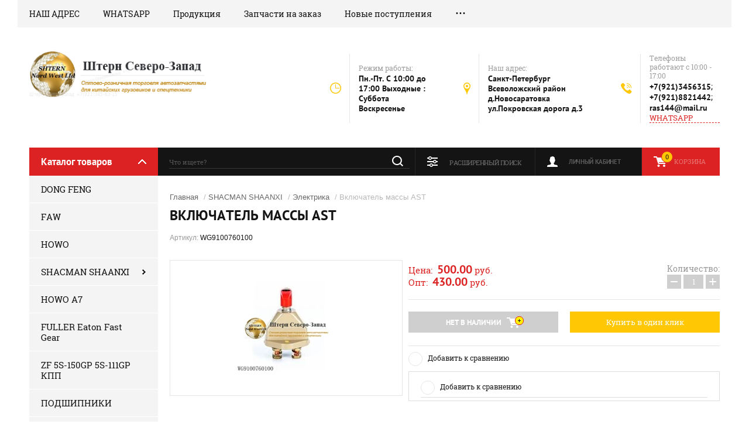

--- FILE ---
content_type: text/html; charset=utf-8
request_url: https://shtern-nw.ru/magazin/product/1480444508
body_size: 10997
content:

	<!doctype html><html lang="ru"><head><meta charset="utf-8"><meta name="robots" content="all"/><title>Включатель массы AST</title><meta name='wmail-verification' content='aa541131c6148439' /><meta name="description" content="Включатель массы AST"><meta name="keywords" content="Включатель массы AST"><meta name="SKYPE_TOOLBAR" content="SKYPE_TOOLBAR_PARSER_COMPATIBLE"><meta name="viewport" content="width=device-width, initial-scale=1.0, maximum-scale=1.0, user-scalable=no"><meta name="format-detection" content="telephone=no"><meta http-equiv="x-rim-auto-match" content="none"><link rel="stylesheet" href="/g/css/styles_articles_tpl.css"><script src="/g/libs/jquery/1.10.2/jquery.min.js"></script><meta name="google-site-verification" content="OxwJYF1tPy9qMcYZ-Gi5t7M_iE07Y0k_mNUdDBDmsDc" />

            <!-- 46b9544ffa2e5e73c3c971fe2ede35a5 -->
            <script src='/shared/s3/js/lang/ru.js'></script>
            <script src='/shared/s3/js/common.min.js'></script>
        <link rel='stylesheet' type='text/css' href='/shared/s3/css/calendar.css' /><link rel='stylesheet' type='text/css' href='/shared/highslide-4.1.13/highslide.min.css'/>
<script type='text/javascript' src='/shared/highslide-4.1.13/highslide-full.packed.js'></script>
<script type='text/javascript'>
hs.graphicsDir = '/shared/highslide-4.1.13/graphics/';
hs.outlineType = null;
hs.showCredits = false;
hs.lang={cssDirection:'ltr',loadingText:'Загрузка...',loadingTitle:'Кликните чтобы отменить',focusTitle:'Нажмите чтобы перенести вперёд',fullExpandTitle:'Увеличить',fullExpandText:'Полноэкранный',previousText:'Предыдущий',previousTitle:'Назад (стрелка влево)',nextText:'Далее',nextTitle:'Далее (стрелка вправо)',moveTitle:'Передвинуть',moveText:'Передвинуть',closeText:'Закрыть',closeTitle:'Закрыть (Esc)',resizeTitle:'Восстановить размер',playText:'Слайд-шоу',playTitle:'Слайд-шоу (пробел)',pauseText:'Пауза',pauseTitle:'Приостановить слайд-шоу (пробел)',number:'Изображение %1/%2',restoreTitle:'Нажмите чтобы посмотреть картинку, используйте мышь для перетаскивания. Используйте клавиши вперёд и назад'};</script>
<link rel="icon" href="/favicon.ico" type="image/x-icon">

<!--s3_require-->
<link rel="stylesheet" href="/g/basestyle/1.0.1/user/user.css" type="text/css"/>
<link rel="stylesheet" href="/g/basestyle/1.0.1/user/user.blue.css" type="text/css"/>
<script type="text/javascript" src="/g/basestyle/1.0.1/user/user.js" async></script>
<!--/s3_require-->
			
		
		
		
			<link rel="stylesheet" type="text/css" href="/g/shop2v2/default/css/theme.less.css">		
			<script type="text/javascript" src="/g/printme.js"></script>
		<script type="text/javascript" src="/g/shop2v2/default/js/tpl.js"></script>
		<script type="text/javascript" src="/g/shop2v2/default/js/baron.min.js"></script>
		
			<script type="text/javascript" src="/g/shop2v2/default/js/shop2.2.js"></script>
		
	<script type="text/javascript">shop2.init({"productRefs": {"1204617308":{"cml_polnoe_naimenovanie_2898163137":{"\u0412\u043a\u043b\u044e\u0447\u0430\u0442\u0435\u043b\u044c \u043c\u0430\u0441\u0441\u044b AST":["1480444508"]},"cml_tipnomenklatury_227884271":{"\u0422\u043e\u0432\u0430\u0440":["1480444508"]},"cml_vidnomenklatury_3494576303":{"\u0410\u0412\u0422\u041e\u0417\u0410\u041f\u0427\u0410\u0421\u0422\u0418":["1480444508"]},"cml_opisaniefajla_3828180039":{"import_files\/f5\/f5e9c1f7-c719-11ee-adbf-7085c28e0b9f_f5e9c1f9-c719-11ee-adbf-7085c28e0b9f.jpeg#WG9100760100":["1480444508"]},"cml_ves_3809083606":[["1480444508"]]}},"apiHash": {"getPromoProducts":"4e85eca1e65ec10e3b1cecf44e10c634","getSearchMatches":"d79cf4844d31489549427c9d5d644c50","getFolderCustomFields":"4d01c4adea161418c19b7ac33fabb8ee","getProductListItem":"d6201d35fff860248f75121b3f57f655","cartAddItem":"000dcbdd2fc179b054e23b88b4ef8851","cartRemoveItem":"478bf16cfc79a1e143887a56fe56cc5b","cartUpdate":"c9854689b6ac8d493cf60af5c1ca5fd7","cartRemoveCoupon":"7382b0f22e8fca38ae43212bcb1bb2f4","cartAddCoupon":"f81acdb5af2ba38c90aead437d50dcac","deliveryCalc":"62b4337cdb450787c83f4dbeeec430a8","printOrder":"ae2ba17a7022d01476e420a4b0c80926","cancelOrder":"01f4098fc7afc5c7100c6e4b08f336b4","cancelOrderNotify":"d72fe67a21d317e88c47b181269be0e5","repeatOrder":"a67fae09f4d49b9641f152cdcbff59ab","paymentMethods":"a88a1503ad92804dfe3022074f503c46","compare":"9f25a9a7aeac241abc39c97e7a665794"},"hash": null,"verId": 758051,"mode": "product","step": "","uri": "/magazin","IMAGES_DIR": "/d/","my": {"show_sections":true},"shop2_cart_order_payments": 1,"cf_margin_price_enabled": 0,"maps_yandex_key":"","maps_google_key":""});</script>
<link rel="stylesheet" href="/t/v288/images/theme0/theme.scss.css"><!--[if lt IE 10]><script src="/g/libs/ie9-svg-gradient/0.0.1/ie9-svg-gradient.min.js"></script><script src="/g/libs/jquery-placeholder/2.0.7/jquery.placeholder.min.js"></script><script src="/g/libs/jquery-textshadow/0.0.1/jquery.textshadow.min.js"></script><script src="/g/s3/misc/ie/0.0.1/ie.js"></script><![endif]--><!--[if lt IE 9]><script src="/g/libs/html5shiv/html5.js"></script><![endif]--></head><body><div class="site-background" style="background: url() center center no-repeat; background-size: cover;"></div><div class="overlay"></div><div class="site-wrapper"><header role="banner" class="site-header"><div class="header-top-panel"><div class="header-top-panel-inner"><div class="menu-ico"></div><nav class="menu-top-wrap"><div class="menu-close">Навигация</div><ul class="menu-top"><li><a href="/nash-adres" >НАШ АДРЕС</a></li><li><a href="/whatsapp" >WHATSAPP</a></li><li><a href="/produkciya" >Продукция</a></li><li><a href="/zapchasti-na-zakaz" >Запчасти на заказ</a></li><li><a href="/novoye" >Новые поступления</a></li><li><a href="/news" >АКЦИЯ</a></li><li><a href="/about" >О компании</a></li><li><a href="/karta-sayta" >Карта сайта</a></li></ul></nav><div class="soc-ico-wrap"></div></div></div><div class="header-bottom-block"><div class="site-name-wrap"><a class="logo" href="http://shtern-nw.ru"><img src="/d/logo__0.png" width="315" height="83" alt=""></a><div class="name-besc-wrapp"><a class="comapany-name" href="http://shtern-nw.ru"  title="На главную страницу"></a><div class="site-descriptor site-name-desc"></div></div></div><div class="contacts-top-wrapper"><div class="work-top"><div class="work-title">Режим работы:</div><div class="work-body work">Пн.-Пт. C 10:00 до 17:00 Выходные : Суббота Воскресенье</div></div><div class="addres-top"><div class="addres-title">Наш адрес:</div><div class="addres-body">Санкт-Петербург Всеволожский район д.Новосаратовка ул.Покровская дорога д.3</div></div><div class="site-phones"><div class="phones-title">Телефоны работают с 10:00 - 17:00</div><div class="phone-block"><div class="number"><a href="tel:+7(921)3456315">+7(921)3456315</a>;  </div><div class="number"><a href="tel:+7(921)8821442">+7(921)8821442</a>;  </div><div class="number"><a href="tel:ras144@mail.ru">ras144@mail.ru</a>  </div></div><a href="https://wapp.click/79213456315" class="link-top">WHATSAPP</a></div></div></div><div class="header-bottom-panel"><div class="folders-title">Каталог товаров</div><div class="search-wrapper"><div class="search-close">Поиск</div><form class="search-form" action="/search" method="get"><input type="text" class="search-text" name="search" onblur="this.value=this.value==''?'Что ищете?':this.value" onfocus="this.value=this.value=='Что ищете?'?'':this.value;" value="Что ищете?" /><input class="search-button" type="submit" value="" /><re-captcha data-captcha="recaptcha"
     data-name="captcha"
     data-sitekey="6LcNwrMcAAAAAOCVMf8ZlES6oZipbnEgI-K9C8ld"
     data-lang="ru"
     data-rsize="invisible"
     data-type="image"
     data-theme="light"></re-captcha></form></div><a href="/magazin/cart" class="cart-top-wrap"><div id="shop2-cart-preview">
	Корзина
	<div class="cart-total">0</div>	
</div><!-- Cart Preview --></a><div class="shop2-block login-form">
	<div class="block-title">
		<strong>Личный кабинет</strong>
		<span>&nbsp;</span>
	</div>
	<div class="block-body">
		<div class="close-login">Личный кабинет</div>
					<form method="post" action="/users">
				<input type="hidden" name="mode" value="login" />
				<div class="row">
					<label class="field text">
						<input type="text" name="login" id="login" tabindex="1" value="" />
						<span class="login-title" for="login">Логин:</span>
					</label>
				</div>
				<div class="row">
					<button type="submit" class="signin-btn" tabindex="3">Войти</button>
					<label class="field password">
						<input type="password" name="password" id="password" tabindex="2" value="" />
						<span class="password-title" for="password">Пароль:</span>
					</label>
				</div>
			<re-captcha data-captcha="recaptcha"
     data-name="captcha"
     data-sitekey="6LcNwrMcAAAAAOCVMf8ZlES6oZipbnEgI-K9C8ld"
     data-lang="ru"
     data-rsize="invisible"
     data-type="image"
     data-theme="light"></re-captcha></form>
			<div class="clear-container"></div>
			<p>
				<a href="/users/register" class="register">Регистрация</a>
				<a href="/users/forgot_password">Забыли пароль?</a>
			</p>
			</div>
</div>	
	
<div class="shop2-block search-form">
	<div class="block-title">
		<strong>Расширенный поиск</strong>
		<span>&nbsp;</span>
	</div>
	<div class="block-body">
		<form action="/magazin/search" enctype="multipart/form-data">
			<input type="hidden" name="sort_by" value=""/>
			
							<div class="row range_slider_wrapper">
					<div class="input_range_slider"></div>
					<label><span>от</span>&nbsp;<input name="s[price][min]" type="text" size="5" class="small low" value="0" /></label>
					&nbsp;
					<label><span>до</span>&nbsp;<input name="s[price][max]" type="text" size="5" class="small hight" value="250000" /></label>
				</div>
			
							<div class="row">
					<label class="row-title" for="shop2-name">Название:</label>
					<input type="text" name="s[name]" size="20" id="shop2-name" value="" />
				</div>
			
							<div class="row">
					<label class="row-title" for="shop2-article">Артикул:</label>
					<input type="text" name="s[article]" id="shop2-article" value="" />
				</div>
			
							<div class="row">
					<label class="row-title" for="shop2-text">Текст:</label>
					<input type="text" name="search_text" size="20" id="shop2-text"  value="" />
				</div>
			
			
							<div class="row">
					<div class="row-title">Выберите категорию:</div>
					<select name="s[folder_id]" id="s[folder_id]">
						<option value="">Все</option>
																																		<option value="135375641" >
									 DONG FENG
								</option>
																												<option value="135375841" >
									 FAW
								</option>
																												<option value="135376441" >
									 HOWO
								</option>
																												<option value="135376641" >
									 SHACMAN SHAANXI
								</option>
																												<option value="121334700" >
									&raquo; Двигатель WEICHAI
								</option>
																												<option value="443814109" >
									&raquo; Двигатель CUMMINS M11
								</option>
																												<option value="122419700" >
									&raquo; Кабина
								</option>
																												<option value="122419900" >
									&raquo; Мосты сцепление
								</option>
																												<option value="122420100" >
									&raquo; Рулевое управление
								</option>
																												<option value="122420300" >
									&raquo; Система охаждения 
								</option>
																												<option value="122420500" >
									&raquo; Топливная система
								</option>
																												<option value="122420700" >
									&raquo; Тормозная воздушная системы
								</option>
																												<option value="122420900" >
									&raquo; Шасси рама
								</option>
																												<option value="122421100" >
									&raquo; Электрика
								</option>
																												<option value="142766241" >
									 HOWO A7
								</option>
																												<option value="135376041" >
									 FULLER Eaton Fast Gear
								</option>
																												<option value="135376841" >
									 ZF 5S-150GP 5S-111GP КПП
								</option>
																												<option value="135377041" >
									 ПОДШИПНИКИ
								</option>
																												<option value="128986811" >
									 АККУМУЛЯТОРЫ И АКСЕССУАРЫ
								</option>
																												<option value="121329700" >
									 ФИЛЬТРЫ
								</option>
																												<option value="199909301" >
									 МАСЛА АВТОХИМИЯ
								</option>
																												<option value="136144502" >
									 КРЕПЕЖ (болты гайки шпильки)
								</option>
																												<option value="217351106" >
									 HOWO T5G/SITRAK C7H
								</option>
																		</select>
				</div>

				<div id="shop2_search_custom_fields"></div>
			
						
							<div class="row">
					<div class="row-title">Производитель:</div>
					<select name="s[vendor_id]">
						<option value="">Все</option>          
													<option value="63471221" >BOSСH</option>
													<option value="103875621" >Германия</option>
													<option value="32728811" >ЕС</option>
													<option value="63909621" >КНР</option>
													<option value="29283411" >Россия</option>
													<option value="32393611" >США</option>
											</select>
				</div>
			
							<div class="row">
					<div class="row-title">Новинка:</div>
					<select name="s[new]">
						<option value="">Все</option>
						<option value="1">да</option>
						<option value="0">нет</option>
					</select>
				</div>
			
							<div class="row">
					<div class="row-title">Спецпредложение:</div>
					<select name="s[special]">
						<option value="">Все</option>
						<option value="1">да</option>
						<option value="0">нет</option>
					</select>
				</div>
			
							<div class="row">
					<div class="row-title">Результатов на странице:</div>
					<select name="s[products_per_page]">
																										<option value="5">5</option>
																				<option value="20">20</option>
																				<option value="35">35</option>
																				<option value="50">50</option>
																				<option value="65">65</option>
																				<option value="80">80</option>
																				<option value="95">95</option>
											</select>
				</div>
			
			<div class="clear-container"></div>
			<div class="row">
				<button type="submit" class="search-btn">Найти</button>
			</div>
		<re-captcha data-captcha="recaptcha"
     data-name="captcha"
     data-sitekey="6LcNwrMcAAAAAOCVMf8ZlES6oZipbnEgI-K9C8ld"
     data-lang="ru"
     data-rsize="invisible"
     data-type="image"
     data-theme="light"></re-captcha></form>
		<div class="clear-container"></div>
	</div>
</div><!-- Search Form --></div></header> <!-- .site-header --><div class="site-container"><aside role="complementary" class="site-sidebar left"><div class="folders-shared-wrapper"><div class="folders-shared-title">Каталог товаров</div><ul class="folders-shared"><li><a href="/magazin/folder/135375641" >DONG FENG</a></li><li><a href="/magazin/folder/135375841" >FAW</a></li><li><a href="/magazin/folder/135376441" >HOWO</a></li><li class="has-child opened"><a href="/magazin/folder/135376641" >SHACMAN SHAANXI</a><ul class="level-2"><li><a href="/magazin/folder/121334700" >Двигатель WEICHAI</a></li><li><a href="/magazin/folder/443814109" >Двигатель CUMMINS M11</a></li><li><a href="/magazin/folder/122419700" >Кабина</a></li><li><a href="/magazin/folder/122419900" >Мосты сцепление</a></li><li><a href="/magazin/folder/122420100" >Рулевое управление</a></li><li><a href="/magazin/folder/122420300" >Система охаждения </a></li><li><a href="/magazin/folder/122420500" >Топливная система</a></li><li><a href="/magazin/folder/122420700" >Тормозная воздушная системы</a></li><li><a href="/magazin/folder/122420900" >Шасси рама</a></li><li class="opened active"><a href="/magazin/folder/122421100" >Электрика</a></li></ul></li><li><a href="/magazin/folder/142766241" >HOWO A7</a></li><li><a href="/magazin/folder/135376041" >FULLER Eaton Fast Gear</a></li><li><a href="/magazin/folder/135376841" >ZF 5S-150GP 5S-111GP КПП</a></li><li><a href="/magazin/folder/135377041" >ПОДШИПНИКИ</a></li><li><a href="/magazin/folder/128986811" >АККУМУЛЯТОРЫ И АКСЕССУАРЫ</a></li><li><a href="/magazin/folder/121329700" >ФИЛЬТРЫ</a></li><li><a href="/magazin/folder/199909301" >МАСЛА АВТОХИМИЯ</a></li><li><a href="/magazin/folder/136144502" >КРЕПЕЖ (болты гайки шпильки)</a></li><li><a href="/magazin/folder/howo-t5g-sitrak-c7h" >HOWO T5G/SITRAK C7H</a></li></ul></div><div class="clear-both"></div><div class="edit-block-wrap clear-self"><div class="edit-block-name">Товары со скидкой</div></div><div class="edit-block-wrap clear-self"><div class="edit-block-name">Скидка</div></div><div class="informers"><p></p>
<p><span>e-mail:</span><br /> <span style="color: #c0850e;"><a href="mailto:ras144@mail.ru" style="color: #c0850e; text-decoration: none;">ras144@mail.ru</a></span></p></div><div class="news-wrap"><div class="news-name">Новости <div class="news-all"><a href="/news">Все</a></div></div><div class="news-body-wrap"><article class="news-body"><div class="news-pic"><img src="/d/1914806611_6.jpg" /></div><time class="news-date" datetime="">23.01.2026</time><div class="news-title"><a href="/news/news_post/my-pereyekhali">МЫ РАБОТАЕМ ДЛЯ ВАС!!!!</a></div></article></div></div></aside><main role="main" class="site-main"><div class="site-main__inner">
<div class="site-path" data-url="/"><a href="/">Главная</a> / <a href="/magazin/folder/135376641">SHACMAN SHAANXI</a> / <a href="/magazin/folder/122421100">Электрика</a> / Включатель массы AST</div><h1>Включатель массы AST</h1>
					
<script src="/g/s3/misc/eventable/0.0.1/s3.eventable.js" charset="utf-8"></script>
<script src="/g/s3/misc/math/0.0.1/s3.math.js" charset="utf-8"></script>
<script src="/t/v288/images/js/menu.js" charset="utf-8"></script>
<script src="/t/v288/images/js/one.line.menu.js" charset="utf-8"></script>
<script src="/t/v288/images/js/plugins.js" charset="utf-8"></script>
<script src="/t/v288/images/js/form_minimal.js" charset="utf-8"></script>
<script src="/t/v288/images/js/timer.js" charset="utf-8"></script>
<script src="/t/v288/images/js/nouislider.min.js" charset="utf-8"></script>
<script src="/t/v288/images/js/form_minimal.js" charset="utf-8"></script>
<script src="/t/v288/images/js/sly-slider.js" charset="utf-8"></script>
<script src="/g/templates/shop2/2.58.2/js/main.js" charset="utf-8"></script>
	<div class="shop2-cookies-disabled shop2-warning hide"></div>
	
	
	 
		
							
			
							
			
							
			
		
					
	
	
					
	
	
					<div class="shop2-product-article"><span>Артикул:</span> WG9100760100</div>
	
		<div class="product-wrapper card_page">
		<form method="post"	action="/magazin?mode=cart&amp;action=add" accept-charset="utf-8" class="shop2-product">
			<div class="product-wrapper_in">
			<input type="hidden" name="kind_id" value="1480444508"/>
			<input type="hidden" name="product_id" value="1204617308"/>
			<input type="hidden" name="meta" value='{&quot;cml_polnoe_naimenovanie_2898163137&quot;:&quot;\u0412\u043a\u043b\u044e\u0447\u0430\u0442\u0435\u043b\u044c \u043c\u0430\u0441\u0441\u044b AST&quot;,&quot;cml_tipnomenklatury_227884271&quot;:&quot;\u0422\u043e\u0432\u0430\u0440&quot;,&quot;cml_vidnomenklatury_3494576303&quot;:&quot;\u0410\u0412\u0422\u041e\u0417\u0410\u041f\u0427\u0410\u0421\u0422\u0418&quot;,&quot;cml_opisaniefajla_3828180039&quot;:&quot;import_files\/f5\/f5e9c1f7-c719-11ee-adbf-7085c28e0b9f_f5e9c1f9-c719-11ee-adbf-7085c28e0b9f.jpeg#WG9100760100&quot;,&quot;cml_ves_3809083606&quot;:&quot;0&quot;}'/>
			<div class="side-l-r-wrapper">
				<div class="product-side-l">
					<div class="product-side-l-in">
						<div class="product-image-wrap no-thumbnails">
							<div class="product-image">
								<div class="product-label">	
								    																	</div>
																<a href="/d/wg9100760100jpeg.jpeg">
									<img src="/thumb/2/yULLOdDgNWvnkuQUIH_Veg/200r190/d/wg9100760100jpeg.jpeg" alt="Включатель массы AST" title="Включатель массы AST" />
								</a>
								<div class="verticalMiddle"></div>
															</div>
													</div>
	
							
	
					</div>					
				</div>
				<div class="product-side-r">
								    	<div class="flags_wrap">
			    					    					    	</div>
			    																	<div class="form-add">
							<div class="price-amount-wrapper">
								<div class="product-price">
										
																		<div class="price-current">
																					Цена:&nbsp;
											<strong>500.00</strong> 
											<span>руб.</span><br>
											Опт:&nbsp;
											<strong>430.00</strong> 
											<span>руб.</span>
																			</div>
								</div>
									<div class="product-amount">
					<div class="amount-title">Количество:</div>
							<div class="shop2-product-amount disabled">
				<button type="button" disabled="disabled">&#8722;</button><input type="text" maxlength="4" disabled="disabled" value="1" /><button type="button" disabled="disabled">&#43;</button>
			</div>
			</div>
							</div>
							<div class="buy-wrapper">
								
			<button class="shop2-product-btn type-3 notavailable" disabled="disabled" type="submit">
			<span>Нет в наличии</span>
		</button>
	

<input type="hidden" value="Включатель массы AST" name="product_name" />
<input type="hidden" value="https://shtern-nw.ru/magazin/product/1480444508" name="product_link" />								<div class="space"></div>
								<a href="#" class="buy-one-click">
									<span>Купить в один клик</span>
									<input type="hidden" value="Включатель массы AST" name="product_name" class="product_name"/>
									<input type="hidden" value="http://shtern-nw.ru/magazin/product" name="product_link" class="product_link"/>									
								</a>
							</div>
						</div>
						
						
					
			<div class="product-compare">
			<label>
				<input type="checkbox" value="1480444508"/>
				Добавить к сравнению
			</label>
		</div>
		
											<div class="product-details">
							

 	
			<div class="product-compare">
			<label>
				<input type="checkbox" value="1480444508"/>
				Добавить к сравнению
			</label>
		</div>
		
	
		
	
														<div class="shop2-clear-container"></div>
						</div>
									</div>
			</div>	
			<div class="shop2-clear-container"></div>
						
			</div>
		<re-captcha data-captcha="recaptcha"
     data-name="captcha"
     data-sitekey="6LcNwrMcAAAAAOCVMf8ZlES6oZipbnEgI-K9C8ld"
     data-lang="ru"
     data-rsize="invisible"
     data-type="image"
     data-theme="light"></re-captcha></form><!-- Product -->
		<div class="item-desc-folders-wrapper">
				



	<div class="shop2-product-data" id="product_tabs">
					<ul class="shop2-product-tabs clear-self">
				<li><a href="#shop2-tabs-4">Отзывы</a></li>
			</ul>

						<div class="shop2-product-desc">
				
				
								
																<div class="desc-area active-area" id="shop2-tabs-4">
					<div class="comments">
	
	
	
					<div class="tpl-block-header">Авторизуйтесь, чтобы оставить комментарий</div>
			<form method="post" class="tpl-form tpl-auth" action="/users/login">
		
	<div class="tpl-left">
		<div class="tpl-field">
			<div class="tpl-title">Введите Ваш e-mail:</div>
			<div class="tpl-value">
				<input type="text" name="login" value="" />
			</div>
		</div>

		<div class="tpl-field">
			<div class="tpl-title">Введите Ваш пароль:</div>
			<div class="tpl-value clearfix">
			<input class="pull-left" type="password" name="password" />
			<button class="tpl-button pull-right" type="submit">Войти</button>
			</div>
		</div>

		<div class="tpl-field">
			<label class="tpl-title">
			<input type="checkbox" onclick="this.value=(this.value=='0'?'1':'0');" value="0" name="remember" />
				Запомнить меня
			</label>
		</div>
		
					<div class="tpl-field">
				<a href="/users/register">Регистрация</a>
			</div>
			</div>

	<div class="tpl-right">
		<div class="tpl-field">
			Если Вы уже зарегистрированы на нашем сайте, но забыли пароль или Вам не пришло письмо подтверждения, воспользуйтесь формой восстановления пароля.
		</div>
		
		<div class="tpl-field">
			<a class="tpl-button" href="/users/forgot_password">Восстановить пароль</a>
		</div>
	</div>
	<div class="clear"></div>
<re-captcha data-captcha="recaptcha"
     data-name="captcha"
     data-sitekey="6LcNwrMcAAAAAOCVMf8ZlES6oZipbnEgI-K9C8ld"
     data-lang="ru"
     data-rsize="invisible"
     data-type="image"
     data-theme="light"></re-captcha></form>		
	</div>
	
					<div class="shop2-clear-container"></div>			
				</div>
 												
				
			</div><!-- Product Desc -->
		
				<div class="shop2-clear-container"></div>
	</div>
			
        
            <h4 class="shop2-product-folders-header">Находится в разделах</h4>
        <div class="shop2-product-folders"><a href="/magazin/folder/122421100">Электрика<span></span></a></div>
    
		</div>
		<div class="collections-wrap">
			<div class="collections-wrap-in">
					
			</div>
		</div>	
	</div>
<div class="clear-float"></div>		<p><a href="javascript:shop2.back()" class="shop2-btn shop2-btn-back">Назад</a></p>

	


	
	<div class="action-block-wrapper" style="background: url(/d/612600040282.png) center center no-repeat; background-size: cover;"><div class="action-block-text"><div class="action-block-title"><span></span> </div><div class="action-block-body"></div></div><div class="countdown-wrapper"><div class="countdown-title">До конца акции Осталось:</div><div class="countdown">31.03.2019 12:56</div></div></div><div class="clear-float"></div></div><div class="clear-float"></div></main> <!-- .site-main --><div class="clear-float"></div></div><footer role="contentinfo" class="site-footer"><div class="site-footer-in clear-self"><nav class="menu-footer-wrap"><ul class="menu-footer"><li><a href="/nash-adres" >НАШ АДРЕС</a></li><li><a href="/whatsapp" >WHATSAPP</a></li><li><a href="/produkciya" >Продукция</a></li><li><a href="/zapchasti-na-zakaz" >Запчасти на заказ</a></li><li><a href="/novoye" >Новые поступления</a></li><li><a href="/news" >АКЦИЯ</a></li><li><a href="/about" >О компании</a></li><li><a href="/karta-sayta" >Карта сайта</a></li></ul></nav><div class="contacts-top-wrapper"><div class="site-phones"><div class="phones-title">Телефоны работают с 10:00 - 17:00</div><div class="phone-block"><div class="number"><a href="tel:+7(921)3456315">+7(921)3456315</a>;  </div><div class="number"><a href="tel:+7(921)8821442">+7(921)8821442</a>;  </div><div class="number"><a href="tel:ras144@mail.ru">ras144@mail.ru</a>  </div></div></div><div class="addres-top"><div class="addres-title">Наш адрес:</div><div class="addres-body">Санкт-Петербург Всеволожский район д.Новосаратовка ул.Покровская дорога д.3</div></div><div class="work-top"><div class="work-title">Режим работы:</div><div class="work-body work">Пн.-Пт. C 10:00 до 17:00 Выходные : Суббота Воскресенье</div></div><div class="soc-ico-wrap"></div></div><div class="footer-copy-block"><div class="site-name-bot">&copy; 2014 - 2026 </div><div class="site-counters"><!-- begin of Top100 code -->

<script id="top100Counter" type="text/javascript" src="http://counter.rambler.ru/top100.jcn?2632549"></script>
<noscript>
<a href="http://top100.rambler.ru/navi/2632549/">
<img src="http://counter.rambler.ru/top100.cnt?2632549" alt="Rambler's Top100" border="0" />
</a>

</noscript>
<!-- end of Top100 code -->

<!-- Rating@Mail.ru counter -->
<script type="text/javascript">//<![CDATA[
var a='';js=10;d=document;
try{a+=';r='+escape(d.referrer);}catch(e){}try{a+=';j='+navigator.javaEnabled();js=11;}catch(e){}
try{s=screen;a+=';s='+s.width+'*'+s.height;a+=';d='+(s.colorDepth?s.colorDepth:s.pixelDepth);js=12;}catch(e){}
try{if(typeof((new Array).push('t'))==="number")js=13;}catch(e){}
try{d.write('<a href="http://top.mail.ru/jump?from=2147764"><img src="http://d5.cc.b0.a2.top.mail.ru/counter?id=2147764;t=69;js='+js+
a+';rand='+Math.random()+'" alt="Рейтинг@Mail.ru" style="border:0;" height="31" width="38" \/><\/a>');}catch(e){}//]]></script>
<noscript><p><a href="http://top.mail.ru/jump?from=2147764"><img src="http://d5.cc.b0.a2.top.mail.ru/counter?js=na;id=2147764;t=69" 
style="border:0;" height="31" width="38" alt="Рейтинг@Mail.ru" /></a></p></noscript>
<!-- //Rating@Mail.ru counter -->

<!-- Global site tag (gtag.js) - Google Analytics -->
<script async src="https://www.googletagmanager.com/gtag/js?id=UA-115944076-1"></script>
<script>
  window.dataLayer = window.dataLayer || [];
  function gtag(){dataLayer.push(arguments);}
  gtag('js', new Date());

  gtag('config', 'UA-115944076-1');
</script>






<!-- Yandex.Metrika informer -->
<a href="https://metrika.yandex.ru/stat/?id=26766849&amp;from=informer"
target="_blank" rel="nofollow"><img src="//bs.yandex.ru/informer/26766849/3_0_FFFFFFFF_EEEEEEFF_0_pageviews"
style="width:88px; height:31px; border:0;" alt="Яндекс.Метрика" title="Яндекс.Метрика: данные за сегодня (просмотры, визиты и уникальные посетители)" onclick="try{Ya.Metrika.informer({i:this,id:26766849,lang:'ru'});return false}catch(e){}"/></a>
<!-- /Yandex.Metrika informer -->

<!-- Yandex.Metrika counter -->
<script type="text/javascript">
(function (d, w, c) {
    (w[c] = w[c] || []).push(function() {
        try {
            w.yaCounter26766849 = new Ya.Metrika({id:26766849,
                    webvisor:true,
                    clickmap:true,
                    trackLinks:true,
                    accurateTrackBounce:true});
        } catch(e) { }
    });

    var n = d.getElementsByTagName("script")[0],
        s = d.createElement("script"),
        f = function () { n.parentNode.insertBefore(s, n); };
    s.type = "text/javascript";
    s.async = true;
    s.src = (d.location.protocol == "https:" ? "https:" : "http:") + "//mc.yandex.ru/metrika/watch.js";

    if (w.opera == "[object Opera]") {
        d.addEventListener("DOMContentLoaded", f, false);
    } else { f(); }
})(document, window, "yandex_metrika_callbacks");
</script>
<noscript><div><img src="//mc.yandex.ru/watch/26766849" style="position:absolute; left:-9999px;" alt="" /></div></noscript>
<!-- /Yandex.Metrika counter -->
<!--__INFO2026-01-23 00:55:49INFO__-->
</div></div><div class="clear-float"></div><div class="footer-copy-block"><div class="site-copyright"><span style='font-size:14px;' class='copyright'><!--noindex--> <span style="text-decoration:underline; cursor: pointer;" onclick="javascript:window.open('https://megagr'+'oup.ru/?utm_referrer='+location.hostname)" class="copyright">Megagroup.ru</span> <!--/noindex-->


</span></div></div></div></footer> <!-- .site-footer --></div><div class="oneclick-form-wrapper"></div><script src="/t/v288/images/js/flexFix.js"></script><!-- ID -->
<!-- assets.bottom -->
<!-- </noscript></script></style> -->
<script src="/my/s3/js/site.min.js?1769082895" ></script>
<script >/*<![CDATA[*/
var megacounter_key="6cfefef06c575112cb5e02e285450e99";
(function(d){
    var s = d.createElement("script");
    s.src = "//counter.megagroup.ru/loader.js?"+new Date().getTime();
    s.async = true;
    d.getElementsByTagName("head")[0].appendChild(s);
})(document);
/*]]>*/</script>
<script >/*<![CDATA[*/
$ite.start({"sid":755078,"vid":758051,"aid":846492,"stid":4,"cp":21,"active":true,"domain":"shtern-nw.ru","lang":"ru","trusted":false,"debug":false,"captcha":3,"onetap":[{"provider":"vkontakte","provider_id":"51978924","code_verifier":"NMxTmDcABTYxW1YF30YO2Mj2DEIEjNUNjOT2Ng2kOxF"}]});
/*]]>*/</script>
<!-- /assets.bottom -->
</body></html>


--- FILE ---
content_type: text/javascript
request_url: https://counter.megagroup.ru/6cfefef06c575112cb5e02e285450e99.js?r=&s=1280*720*24&u=https%3A%2F%2Fshtern-nw.ru%2Fmagazin%2Fproduct%2F1480444508&t=%D0%92%D0%BA%D0%BB%D1%8E%D1%87%D0%B0%D1%82%D0%B5%D0%BB%D1%8C%20%D0%BC%D0%B0%D1%81%D1%81%D1%8B%20AST&fv=0,0&en=1&rld=0&fr=0&callback=_sntnl1769176997902&1769176997903
body_size: 84
content:
//:1
_sntnl1769176997902({date:"Fri, 23 Jan 2026 14:03:17 GMT", res:"1"})